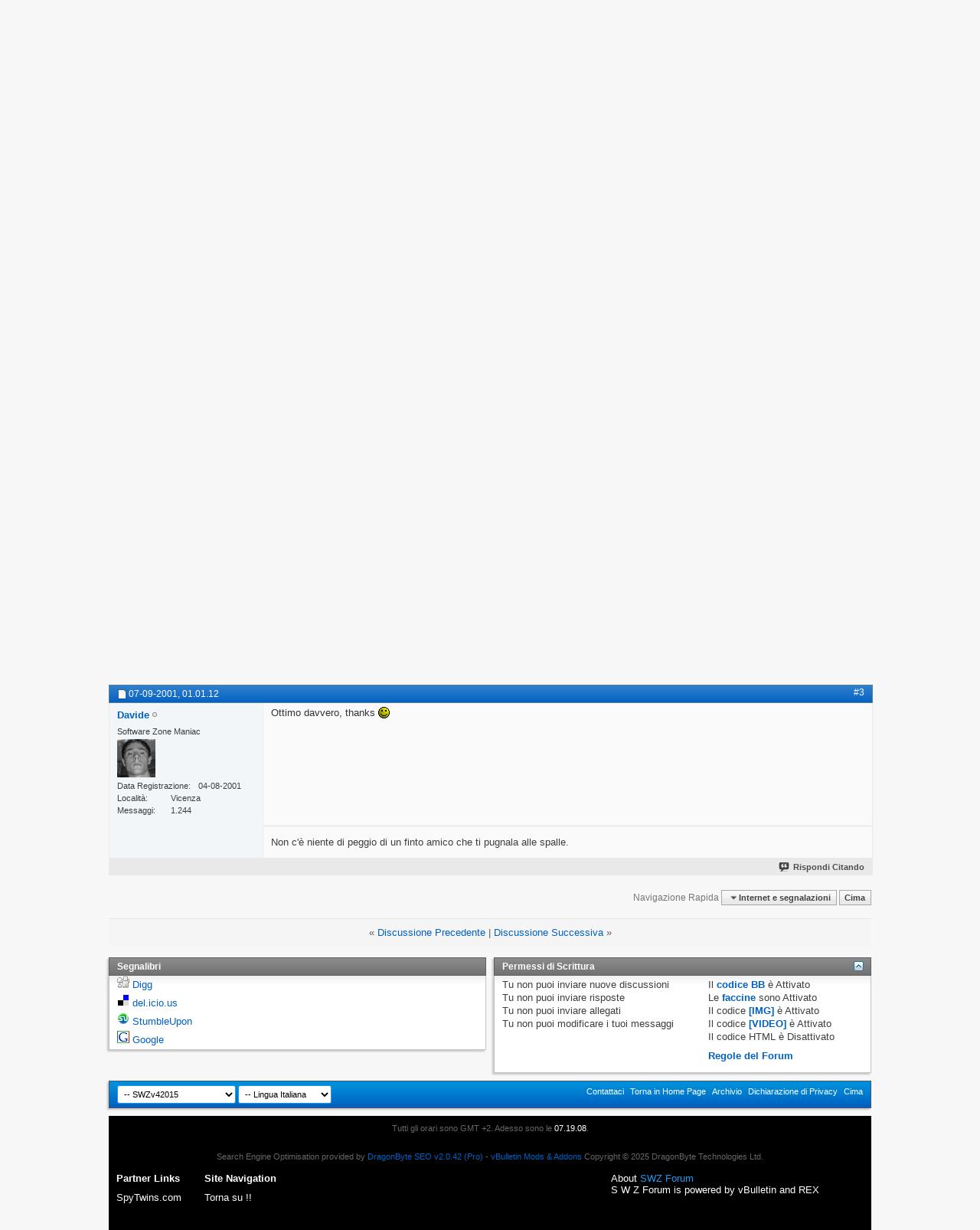

--- FILE ---
content_type: text/html; charset=ISO-8859-1
request_url: https://forum.swzone.it/internet-e-segnalazioni/144-programmi-abbondanza.html?s=df4c7f84104d242970706921895957e6
body_size: 10351
content:
<!DOCTYPE html PUBLIC "-//W3C//DTD XHTML 1.0 Transitional//EN" "http://www.w3.org/TR/xhtml1/DTD/xhtml1-transitional.dtd">
<html xmlns="http://www.w3.org/1999/xhtml" dir="ltr" lang="it" id="vbulletin_html">
<head>
<base href="https://forum.swzone.it/" /><!--[if IE]></base><![endif]-->
	<meta http-equiv="Content-Type" content="text/html; charset=ISO-8859-1" />
<meta id="e_vb_meta_bburl" name="vb_meta_bburl" content="https://forum.swzone.it" />

<meta name="generator" content="vBulletin 4.2.5" />
<meta http-equiv="X-UA-Compatible" content="IE=9" />


	<link rel="Shortcut Icon" href="https://forum.swzone.it/favicon.ico" type="image/x-icon" />








	
		<script type="text/javascript" src="https://ajax.googleapis.com/ajax/libs/yui/2.9.0/build/yuiloader-dom-event/yuiloader-dom-event.js"></script>
	

<script type="text/javascript">
<!--
	if (typeof YAHOO === 'undefined') // Load ALL YUI Local
	{
		document.write('<script type="text/javascript" src="clientscript/yui/yuiloader-dom-event/yuiloader-dom-event.js?v=425"><\/script>');
		document.write('<script type="text/javascript" src="clientscript/yui/connection/connection-min.js?v=425"><\/script>');
		var yuipath = 'clientscript/yui';
		var yuicombopath = '';
		var remoteyui = false;
	}
	else	// Load Rest of YUI remotely (where possible)
	{
		var yuipath = 'https://ajax.googleapis.com/ajax/libs/yui/2.9.0/build';
		var yuicombopath = '';
		var remoteyui = true;
		if (!yuicombopath)
		{
			document.write('<script type="text/javascript" src="https://ajax.googleapis.com/ajax/libs/yui/2.9.0/build/connection/connection-min.js?v=425"><\/script>');
		}
	}
	var SESSIONURL = "s=b366e0cc243b8fc56654c5bf7da804a6&";
	var SECURITYTOKEN = "guest";
	var IMGDIR_MISC = "images/misc";
	var IMGDIR_BUTTON = "images/buttons";
	var vb_disable_ajax = parseInt("0", 10);
	var SIMPLEVERSION = "425";
	var BBURL = "https://forum.swzone.it";
	var LOGGEDIN = 0 > 0 ? true : false;
	var THIS_SCRIPT = "showthread";
	var RELPATH = "showthread.php?t=144";
	var PATHS = {
		forum : "",
		cms   : "",
		blog  : ""
	};
	var AJAXBASEURL = "https://forum.swzone.it/";
// -->
</script>
<script type="text/javascript" src="https://forum.swzone.it/clientscript/vbulletin-core.js?v=425"></script>



	<link rel="alternate" type="application/rss+xml" title="S W Z O N E F O R U M Feed RSS" href="https://forum.swzone.it/external.php?type=RSS2" />
	
		<link rel="alternate" type="application/rss+xml" title="S W Z O N E F O R U M - Internet e segnalazioni - Feed RSS" href="https://forum.swzone.it/external.php?type=RSS2&amp;forumids=32" />
	



	<link rel="stylesheet" type="text/css" href="https://forum.swzone.it/css.php?styleid=45&amp;langid=6&amp;d=1602178628&amp;td=ltr&amp;sheet=bbcode.css,editor.css,popupmenu.css,reset-fonts.css,vbulletin.css,vbulletin-chrome.css,vbulletin-formcontrols.css,sidebar.css,widgets.css,forumhome.css" />

	<!--[if lt IE 8]>
	<link rel="stylesheet" type="text/css" href="https://forum.swzone.it/css.php?styleid=45&amp;langid=6&amp;d=1602178628&amp;td=ltr&amp;sheet=popupmenu-ie.css,vbulletin-ie.css,vbulletin-chrome-ie.css,vbulletin-formcontrols-ie.css,editor-ie.css" />
	<![endif]-->

<script src="//ajax.googleapis.com/ajax/libs/webfont/1.5.6/webfont.js"></script>
<script>
  WebFont.load({
    google: {
      families: ['Open Sans Condensed:300', 'Open Sans Condensed:700']
    }
  });
</script><script type="application/ld+json">
{
	"@context": "http://schema.org",
	"@type": "WebSite",
	"url": "https://forum.swzone.it/",
	"potentialAction": {
		"@type": "SearchAction",
		"target": "https://forum.swzone.it/search.php?do=process&query={search_term_string}",
		"query-input": "required name=search_term_string"
	}
}
</script>
	
	<meta name="description" content="Magari già lo conoscete,in caso contrario... non è certo noto come i blasonati C-NET e ZDNET,ma perchè non trovargli posto tra i Preferiti? http://www" />

	<title> Programmi in abbondanza</title>
	<link rel="canonical" href="https://forum.swzone.it/internet-e-segnalazioni/144-programmi-abbondanza.html?s=b366e0cc243b8fc56654c5bf7da804a6" />
	
	
	
	
	
	
	
	
	

	
		<link rel="stylesheet" type="text/css" href="https://forum.swzone.it/css.php?styleid=45&amp;langid=6&amp;d=1602178628&amp;td=ltr&amp;sheet=toolsmenu.css,postlist.css,showthread.css,postbit.css,options.css,attachment.css,poll.css,lightbox.css" />
	
	<!--[if lt IE 8]><link rel="stylesheet" type="text/css" href="https://forum.swzone.it/css.php?styleid=45&amp;langid=6&amp;d=1602178628&amp;td=ltr&amp;sheet=toolsmenu-ie.css,postlist-ie.css,showthread-ie.css,postbit-ie.css,poll-ie.css" /><![endif]-->
<link rel="stylesheet" type="text/css" href="https://forum.swzone.it/css.php?styleid=45&amp;langid=6&amp;d=1602178628&amp;td=ltr&amp;sheet=additional.css" />

</head>

<body>

<div id="leo_adv">
<!--

-->


</div>
</div>
<div id="head-top">
<div id="boxhome-a">
<div class="toplinks">
                
                        <ul class="nouser">
                        
                                <li><a href="https://forum.swzone.it/register.php?s=b366e0cc243b8fc56654c5bf7da804a6" rel="nofollow">Registrazione</a></li>
                        
                                <li><a rel="help" href="https://forum.swzone.it/faq.php?s=b366e0cc243b8fc56654c5bf7da804a6">Aiuto</a></li>
                                <li>
                        <script type="text/javascript" src="clientscript/vbulletin_md5.js?v=425"></script>
                        <form id="navbar_loginform" action="https://forum.swzone.it/login.php?s=b366e0cc243b8fc56654c5bf7da804a6&amp;do=login" method="post" onsubmit="md5hash(vb_login_password, vb_login_md5password, vb_login_md5password_utf, 0)">
                                <fieldset id="logindetails" class="logindetails">
                                        <div>
                                                <div>
                                        <input type="text" class="textbox default-value" name="vb_login_username" id="navbar_username" size="10" accesskey="u" tabindex="101" value="Nome Utente" />
                                        <input type="password" class="textbox" tabindex="102" name="vb_login_password" id="navbar_password" size="10" />
                                        <input type="text" class="textbox default-value" tabindex="102" name="vb_login_password_hint" id="navbar_password_hint" size="10" value="Password" style="display:none;" />
                                <input type="checkbox" name="cookieuser" value="1" id="cb_cookieuser_navbar" class="cb_cookieuser_navbar" accesskey="c" tabindex="103" /> Ricordami?
                                        <input type="submit" class="loginbutton" tabindex="104" value="Accedi" title="Inserisci il tuo nome utente e la tua password nelle caselle fornite per accedere, o clicca il pulsante 'registrazione' per crearti un profilo." accesskey="s" />
                                                </div>
                                        </div>
                                </fieldset>
                                <input type="hidden" name="s" value="b366e0cc243b8fc56654c5bf7da804a6" />
                                <input type="hidden" name="securitytoken" value="guest" />
                                <input type="hidden" name="do" value="login" />
                                <input type="hidden" name="vb_login_md5password" />
                                <input type="hidden" name="vb_login_md5password_utf" />
                        </form>
                        <script type="text/javascript">
                        YAHOO.util.Dom.setStyle('navbar_password_hint', "display", "inline");
                        YAHOO.util.Dom.setStyle('navbar_password', "display", "none");
                        vB_XHTML_Ready.subscribe(function()
                        {
                        //
                                YAHOO.util.Event.on('navbar_username', "focus", navbar_username_focus);
                                YAHOO.util.Event.on('navbar_username', "blur", navbar_username_blur);
                                YAHOO.util.Event.on('navbar_password_hint', "focus", navbar_password_hint);
                                YAHOO.util.Event.on('navbar_password', "blur", navbar_password);
                        });

                        function navbar_username_focus(e)
                        {
                        //
                                var textbox = YAHOO.util.Event.getTarget(e);
                                if (textbox.value == 'Nome Utente')
                                {
                                //
                                        textbox.value='';
                                        textbox.style.color='#000000';
                                }
                        }

                        function navbar_username_blur(e)
                        {
                        //
                                var textbox = YAHOO.util.Event.getTarget(e);
                                if (textbox.value == '')
                                {
                                //
                                        textbox.value='Nome Utente';
                                        textbox.style.color='#777777';
                                }
                        }

                        function navbar_password_hint(e)
                        {
                        //
                                var textbox = YAHOO.util.Event.getTarget(e);

                                YAHOO.util.Dom.setStyle('navbar_password_hint', "display", "none");
                                YAHOO.util.Dom.setStyle('navbar_password', "display", "inline");
                                YAHOO.util.Dom.get('navbar_password').focus();
                        }

                        function navbar_password(e)
                        {
                        //
                                var textbox = YAHOO.util.Event.getTarget(e);

                                if (textbox.value == '')
                                {
                                        YAHOO.util.Dom.setStyle('navbar_password_hint', "display", "inline");
                                        YAHOO.util.Dom.setStyle('navbar_password', "display", "none");
                                }
                        }
                        </script>
                                </li>
                                
                        </ul>
                
        </div>
         </div>
</div>

<div class="above_body" id="above_body" style="margin-top:-10px;"> <!-- closing tag is in template navbar -->
<div id="header" class="floatcontainer doc_header">
        <div><a name="top" href="https://forum.swzone.it/?s=b366e0cc243b8fc56654c5bf7da804a6" class="logo-image"><img src="https://forum.swzone.it/imgsite/swz3logo.png" alt="S W Z O N E F O R U M - Powered by vBulletin" /></a></div>
        <div class="ad_global_header">
            <div class="right">
                <div id="ad_global_header1"></div>
                
            </div>
        </div>
        <hr />
</div>
<div id="navbar" class="navbar">
        <ul id="navtabs" class="navtabs floatcontainer">
                
                

<ul class="floatcontainer">
                                        
                                        
                                                <li><a href="https://forum.swzone.it/?s=b366e0cc243b8fc56654c5bf7da804a6">SWZ FORUM</a></li>
                                        
                                        
                                        
                                        
                                        
                                        <li><a rel="help" href="https://forum.swzone.it/faq.php?s=b366e0cc243b8fc56654c5bf7da804a6" accesskey="5">FAQ</a></li>
                                        
                                        
                                                <li><a href="https://forum.swzone.it/calendar.php?s=b366e0cc243b8fc56654c5bf7da804a6">Calendario</a></li>
                                        
                                        
                                        
                                        
                                        
                                        <li class="popupmenu">
                                                <a href="javascript://" class="popupctrl">Azioni Forum</a>
                                                <ul class="popupbody popuphover">
                                                        
                                                        <li>
                                                                <a rel="nofollow" href="https://forum.swzone.it/forumdisplay.php?do=markread&amp;markreadhash=guest&amp;s=b366e0cc243b8fc56654c5bf7da804a6">Segna Forum Come Letti</a>
                                                        </li>
                                                        
                                                        
                                                </ul>
                                        </li>
                                        
                                        <li class="popupmenu">
                                                <a href="javascript://" class="popupctrl" accesskey="3">Link Veloci</a>
                                                <ul class="popupbody popuphover">
                                                        
                                                        
                                                        
                                                        
                                                        <li><a href="https://forum.swzone.it/showgroups.php?s=b366e0cc243b8fc56654c5bf7da804a6" rel="nofollow">
                                                                
                                                                        Visualizza Leader Forum
                                                                
                                                        </a></li>
                                                        
                                                        
                                                        
                                                        

                                              </ul>
                                <li><a href="https://forum.swzone.it/search.php?s=b366e0cc243b8fc56654c5bf7da804a6" accesskey="4">Ricerca Avanzata</a></li>

                                        </li>
                                        
                                </ul>
                        </li>
                
                
                

                
                
        </ul>
</div>
</div>
<div id="righetta"></div>
<!-- closing div for above_body -->

<div class="body_wrapper" id="body_wrapper">


<div id="breadcrumb" class="breadcrumb">
        <ul class="floatcontainer">




                
	<li class="navbit" itemscope="itemscope" itemtype="http://data-vocabulary.org/Breadcrumb"><a href="https://forum.swzone.it/?s=b366e0cc243b8fc56654c5bf7da804a6" itemprop="url"><span itemprop="title">Forum</span></a></li>

	<li class="navbit" itemscope="itemscope" itemtype="http://data-vocabulary.org/Breadcrumb"><a href="https://forum.swzone.it/discussioni-generali/?s=b366e0cc243b8fc56654c5bf7da804a6" itemprop="url"><span itemprop="title">Discussioni generali</span></a></li>

	<li class="navbit" itemscope="itemscope" itemtype="http://data-vocabulary.org/Breadcrumb"><a href="https://forum.swzone.it/internet-e-segnalazioni/?s=b366e0cc243b8fc56654c5bf7da804a6" itemprop="url"><span itemprop="title">Internet e segnalazioni</span></a></li>

                
	<li class="navbit lastnavbit"><span itemprop="title"> Programmi in abbondanza</span></li>

        </ul>
        <hr />
</div>




<div id="ad_global_below_navbar"><div id="head-top" style="height:100%">
<center>
<!-- masthead -->
</center>
</div>
</div>


        <form action="https://forum.swzone.it/profile.php?do=dismissnotice" method="post" id="notices" class="notices">
                <input type="hidden" name="do" value="dismissnotice" />
                <input type="hidden" name="s" value="s=b366e0cc243b8fc56654c5bf7da804a6&amp;" />
                <input type="hidden" name="securitytoken" value="guest" />
                <input type="hidden" id="dismiss_notice_hidden" name="dismiss_noticeid" value="" />
                <input type="hidden" name="url" value="" />
                <ol>
                        <li class="restore" id="navbar_notice_1">
	
	Se questa è la tua prima visita, prova a leggere le <a href="https://forum.swzone.it/faq.php?s=b366e0cc243b8fc56654c5bf7da804a6" target="_blank"><b>FAQ</b></a>. Per poter scrivere devi eseguire la <a href="https://forum.swzone.it/register.php?s=b366e0cc243b8fc56654c5bf7da804a6" target="_blank"><b>REGISTRAZIONE</b></a> : clicca sul link per farlo. Se vuoi solo visualizare i messaggi, seleziona il forum di tuo interesse e buona lettura. Gli Utenti registrati e collegati <b>non visualizzano la pubblicità ne i pop-up</b>.
</li>
                </ol>
        </form>




	<div id="above_postlist" class="above_postlist">
		
		<div id="pagination_top" class="pagination_top">
		
			<div id="postpagestats_above" class="postpagestats">
				Risultati da 1 a 3 di 3
			</div>
		</div>
	</div>
	<div id="pagetitle" class="pagetitle">
		<h1>
			Discussione: <span class="threadtitle"><a href="https://forum.swzone.it/internet-e-segnalazioni/144-programmi-abbondanza.html?s=b366e0cc243b8fc56654c5bf7da804a6" title="Ricarica Questa Pagina">Programmi in abbondanza</a></span>
		</h1>
		
	</div>
	<div id="thread_controls" class="thread_controls toolsmenu">
		<div>
		<ul id="postlist_popups" class="postlist_popups popupgroup">
			
			
			<li class="popupmenu" id="threadtools">
				<h6><a class="popupctrl" href="javascript://">Strumenti Discussione</a></h6>
				<ul class="popupbody popuphover">
					<li><a href="https://forum.swzone.it/printthread.php?t=144&amp;pp=15&amp;page=1&amp;s=b366e0cc243b8fc56654c5bf7da804a6" accesskey="3" rel="nofollow">Visualizza Versione Stampabile</a></li>
					
					<li>
						
					</li>
					
				</ul>
			</li>

			

			

			

			
				<li class="popupmenu" id="displaymodes">
					<h6><a class="popupctrl" href="javascript://">Visualizzazione</a></h6>
					<ul class="popupbody popuphover">
						<li><label>Modalità Lineare</label></li>
						<li><a rel="nofollow" href="https://forum.swzone.it/internet-e-segnalazioni/144-programmi-abbondanza.html?mode=hybrid&amp;s=b366e0cc243b8fc56654c5bf7da804a6"> Passa a Modalità Ibrida</a></li>
						<li><a rel="nofollow" href="https://forum.swzone.it/internet-e-segnalazioni/144-programmi-abbondanza-post369.html?mode=threaded&amp;s=b366e0cc243b8fc56654c5bf7da804a6#post369"> Passa a Modalità Elencata</a></li>
					</ul>
				</li>
			

			
			</ul>
		</div>
	</div>

<div id="postlist" class="postlist restrain">
	

	
		<ol id="posts" class="posts" start="1">
			
<li class="postbitlegacy postbitim postcontainer old" id="post_369">
<!-- see bottom of postbit.css for .userinfo .popupmenu styles -->

	<div class="posthead">
			<span class="postdate old">
				
					<span class="date">06-09-2001,&nbsp;<span class="time">03.00.19</span></span>
				
			</span>
			<span class="nodecontrols">
				
					<a name="post369" href="https://forum.swzone.it/internet-e-segnalazioni/144-programmi-abbondanza-post369.html?s=b366e0cc243b8fc56654c5bf7da804a6#post369" class="postcounter">#1</a><a id="postcount369" name="1"></a>
				
				
				
			</span>
	</div>
	<div class="postdetails">
		<div class="userinfo">
			<div class="username_container">
			
				<div class="popupmenu memberaction">
	<a class="username offline popupctrl" href="https://forum.swzone.it/members/eymerich-27/?s=b366e0cc243b8fc56654c5bf7da804a6" title="eymerich non è collegato"><strong>eymerich</strong></a>
	<ul class="popupbody popuphover memberaction_body">
		<li class="left">
			<a href="https://forum.swzone.it/members/eymerich-27/?s=b366e0cc243b8fc56654c5bf7da804a6" class="siteicon_profile">
				Visualizza Profilo
			</a>
		</li>
		
		<li class="right">
			<a href="https://forum.swzone.it/search.php?do=finduser&amp;userid=27&amp;contenttype=vBForum_Post&amp;showposts=1&amp;s=b366e0cc243b8fc56654c5bf7da804a6" class="siteicon_forum" rel="nofollow">
				Visualizza Messaggi Forum
			</a>
		</li>
		
		
		
		
		
		
		
		

		

		
		
	</ul>
</div>
				<img class="inlineimg onlinestatus" src="https://forum.swzone.it/images/statusicon/user-offline.png" alt="eymerich non è collegato" border="0" />

			
			</div>
			<span class="usertitle">
				Software Zone Fanatic
			</span>
			
			
			
			
			<a class="postuseravatar" href="https://forum.swzone.it/members/eymerich-27/?s=b366e0cc243b8fc56654c5bf7da804a6" title="eymerich non è collegato">
				<img src="https://forum.swzone.it/avatars/27.gif?dateline=1586298083&amp;s=b366e0cc243b8fc56654c5bf7da804a6" alt="L'avatar di eymerich" title="L'avatar di eymerich" />
			</a>
			 
			
				<hr />
				<dl class="userinfo_extra">
					<dt>Data Registrazione</dt> <dd>05-09-2001</dd>
					
					
					<dt>Messaggi</dt> <dd>15.552</dd>	
					
				</dl>
				
				
				<div class="imlinks">
					    
				</div>
			
		</div>
		<div class="postbody">
			<div class="postrow">
				
				
				<h2 class="title icon">
					<img src="https://forum.swzone.it/images/icons1/icon14.gif" alt="" /> Programmi in abbondanza
				</h2>
				


						
							
							
						
						
				<div class="content">
					<div id="post_message_369">
						<blockquote class="postcontent restore ">
							Magari già lo conoscete,in caso contrario...<br />
<br />
non è certo noto come i blasonati C-NET e  ZDNET,ma perchè non trovargli posto tra i Preferiti?<br />
<a rel="nofollow" href="http://www.freewarearena.com" target="_blank">http://www.freewarearena.com</a>
						</blockquote>
					</div>

					
				</div>
			</div>
			
			<div class="cleardiv"></div>
		</div>
	</div>
		<div class="postfoot">
			<!-- <div class="postfoot_container"> -->
			<div class="textcontrols floatcontainer">
				<span class="postcontrols">
					<img style="display:none" id="progress_369" src="https://forum.swzone.it/images/misc/progress.gif" alt="" />
					
					
					
						<a id="qrwq_369" class="newreply" href="https://forum.swzone.it/newreply.php?do=newreply&amp;p=369&amp;s=b366e0cc243b8fc56654c5bf7da804a6" rel="nofollow" title="Rispondi Citando"><img id="quoteimg_369" src="https://forum.swzone.it/clear.gif" alt="Rispondi Citando" />  Rispondi Citando</a> 
					
					
					
				</span>
				<span class="postlinking">
					
						
					

					
					
					
					

					
					

					
					
					
					
					
				</span>
			<!-- </div> -->
			</div>
		</div>
	<hr />
</li>

<li class="postbitlegacy postbitim postcontainer old" id="post_377">
<!-- see bottom of postbit.css for .userinfo .popupmenu styles -->

	<div class="posthead">
			<span class="postdate old">
				
					<span class="date">06-09-2001,&nbsp;<span class="time">03.43.24</span></span>
				
			</span>
			<span class="nodecontrols">
				
					<a name="post377" href="https://forum.swzone.it/internet-e-segnalazioni/144-programmi-abbondanza-post377.html?s=b366e0cc243b8fc56654c5bf7da804a6#post377" class="postcounter">#2</a><a id="postcount377" name="2"></a>
				
				
				
			</span>
	</div>
	<div class="postdetails">
		<div class="userinfo">
			<div class="username_container">
			
				<div class="popupmenu memberaction">
	<a class="username offline popupctrl" href="https://forum.swzone.it/members/antares-15/?s=b366e0cc243b8fc56654c5bf7da804a6" title="Antares non è collegato"><strong>Antares</strong></a>
	<ul class="popupbody popuphover memberaction_body">
		<li class="left">
			<a href="https://forum.swzone.it/members/antares-15/?s=b366e0cc243b8fc56654c5bf7da804a6" class="siteicon_profile">
				Visualizza Profilo
			</a>
		</li>
		
		<li class="right">
			<a href="https://forum.swzone.it/search.php?do=finduser&amp;userid=15&amp;contenttype=vBForum_Post&amp;showposts=1&amp;s=b366e0cc243b8fc56654c5bf7da804a6" class="siteicon_forum" rel="nofollow">
				Visualizza Messaggi Forum
			</a>
		</li>
		
		
		
		
		
		
		
		

		

		
		
	</ul>
</div>
				<img class="inlineimg onlinestatus" src="https://forum.swzone.it/images/statusicon/user-offline.png" alt="Antares non è collegato" border="0" />

			
			</div>
			<span class="usertitle">
				Software Zone Fanatic
			</span>
			
			
			
			
			<a class="postuseravatar" href="https://forum.swzone.it/members/antares-15/?s=b366e0cc243b8fc56654c5bf7da804a6" title="Antares non è collegato">
				<img src="https://forum.swzone.it/avatars/15.gif?dateline=1254243337&amp;s=b366e0cc243b8fc56654c5bf7da804a6" alt="L'avatar di Antares" title="L'avatar di Antares" />
			</a>
			 
			
				<hr />
				<dl class="userinfo_extra">
					<dt>Data Registrazione</dt> <dd>03-08-2001</dd>
					<dt>Località</dt> <dd>Toscana</dd>
					
					<dt>Messaggi</dt> <dd>11.244</dd>	
					
				</dl>
				
				
				<div class="imlinks">
					    
				</div>
			
		</div>
		<div class="postbody">
			<div class="postrow has_after_content">
				
				


						
						
				<div class="content">
					<div id="post_message_377">
						<blockquote class="postcontent restore ">
							Non lo conoscevo.... aggiunto ai preferiti. <img src="https://forum.swzone.it/\smile\occhietto.gif" border="0" alt="" title="Occhietto" class="inlineimg" />
						</blockquote>
					</div>

					
				</div>
			</div>
			
			<div class="after_content">
				
				
				
				
					<blockquote class="signature restore"><div class="signaturecontainer"><i>&quot;Noi siamo le nostre scelte&quot;</i> Sartre</div></blockquote>
				
				
			</div>
			
			<div class="cleardiv"></div>
		</div>
	</div>
		<div class="postfoot">
			<!-- <div class="postfoot_container"> -->
			<div class="textcontrols floatcontainer">
				<span class="postcontrols">
					<img style="display:none" id="progress_377" src="https://forum.swzone.it/images/misc/progress.gif" alt="" />
					
					
					
						<a id="qrwq_377" class="newreply" href="https://forum.swzone.it/newreply.php?do=newreply&amp;p=377&amp;s=b366e0cc243b8fc56654c5bf7da804a6" rel="nofollow" title="Rispondi Citando"><img id="quoteimg_377" src="https://forum.swzone.it/clear.gif" alt="Rispondi Citando" />  Rispondi Citando</a> 
					
					
					
				</span>
				<span class="postlinking">
					
						
					

					
					
					
					

					
					

					
					
					
					
					
				</span>
			<!-- </div> -->
			</div>
		</div>
	<hr />
</li>

<li class="postbitlegacy postbitim postcontainer old" id="post_410">
<!-- see bottom of postbit.css for .userinfo .popupmenu styles -->

	<div class="posthead">
			<span class="postdate old">
				
					<span class="date">07-09-2001,&nbsp;<span class="time">01.01.12</span></span>
				
			</span>
			<span class="nodecontrols">
				
					<a name="post410" href="https://forum.swzone.it/internet-e-segnalazioni/144-programmi-abbondanza-post410.html?s=b366e0cc243b8fc56654c5bf7da804a6#post410" class="postcounter">#3</a><a id="postcount410" name="3"></a>
				
				
				
			</span>
	</div>
	<div class="postdetails">
		<div class="userinfo">
			<div class="username_container">
			
				<div class="popupmenu memberaction">
	<a class="username offline popupctrl" href="https://forum.swzone.it/members/davide-16/?s=b366e0cc243b8fc56654c5bf7da804a6" title="Davide non è collegato"><strong>Davide</strong></a>
	<ul class="popupbody popuphover memberaction_body">
		<li class="left">
			<a href="https://forum.swzone.it/members/davide-16/?s=b366e0cc243b8fc56654c5bf7da804a6" class="siteicon_profile">
				Visualizza Profilo
			</a>
		</li>
		
		<li class="right">
			<a href="https://forum.swzone.it/search.php?do=finduser&amp;userid=16&amp;contenttype=vBForum_Post&amp;showposts=1&amp;s=b366e0cc243b8fc56654c5bf7da804a6" class="siteicon_forum" rel="nofollow">
				Visualizza Messaggi Forum
			</a>
		</li>
		
		
		
		
		
		
		<li class="left">
			<a rel="nofollow" href="http://www.fantasycastle.it" class="siteicon_homepage">
				Visita Home Page
			</a>
		</li>
		
		
		

		

		
		
	</ul>
</div>
				<img class="inlineimg onlinestatus" src="https://forum.swzone.it/images/statusicon/user-offline.png" alt="Davide non è collegato" border="0" />

			
			</div>
			<span class="usertitle">
				Software Zone Maniac
			</span>
			
			
			
			
			<a class="postuseravatar" href="https://forum.swzone.it/members/davide-16/?s=b366e0cc243b8fc56654c5bf7da804a6" title="Davide non è collegato">
				<img src="https://forum.swzone.it/avatars/16.gif?dateline=1009793201&amp;s=b366e0cc243b8fc56654c5bf7da804a6" alt="L'avatar di Davide" title="L'avatar di Davide" />
			</a>
			 
			
				<hr />
				<dl class="userinfo_extra">
					<dt>Data Registrazione</dt> <dd>04-08-2001</dd>
					<dt>Località</dt> <dd>Vicenza</dd>
					
					<dt>Messaggi</dt> <dd>1.244</dd>	
					
				</dl>
				
				
				<div class="imlinks">
					    
				</div>
			
		</div>
		<div class="postbody">
			<div class="postrow has_after_content">
				
				


						
						
							
						
				<div class="content">
					<div id="post_message_410">
						<blockquote class="postcontent restore ">
							Ottimo davvero, thanks <img src="https://forum.swzone.it/\smile\felice.gif" border="0" alt="" title="Felicità" class="inlineimg" />
						</blockquote>
					</div>

					
				</div>
			</div>
			
			<div class="after_content">
				
				
				
				
					<blockquote class="signature restore"><div class="signaturecontainer">Non c'è niente di peggio di un finto amico che ti pugnala alle spalle.</div></blockquote>
				
				
			</div>
			
			<div class="cleardiv"></div>
		</div>
	</div>
		<div class="postfoot">
			<!-- <div class="postfoot_container"> -->
			<div class="textcontrols floatcontainer">
				<span class="postcontrols">
					<img style="display:none" id="progress_410" src="https://forum.swzone.it/images/misc/progress.gif" alt="" />
					
					
					
						<a id="qrwq_410" class="newreply" href="https://forum.swzone.it/newreply.php?do=newreply&amp;p=410&amp;s=b366e0cc243b8fc56654c5bf7da804a6" rel="nofollow" title="Rispondi Citando"><img id="quoteimg_410" src="https://forum.swzone.it/clear.gif" alt="Rispondi Citando" />  Rispondi Citando</a> 
					
					
					
				</span>
				<span class="postlinking">
					
						
					

					
					
					
					

					
					

					
					
					
					
					
				</span>
			<!-- </div> -->
			</div>
		</div>
	<hr />
</li>

		</ol>
		<div class="separator"></div>
		<div class="postlistfoot">
			
		</div>

	

</div>

<div id="below_postlist" class="noinlinemod below_postlist">
	
	<div id="pagination_bottom" class="pagination_bottom">
	
		<div class="clear"></div>
<div class="navpopupmenu popupmenu nohovermenu" id="showthread_navpopup">
        
                <span class="shade">Navigazione Rapida</span>
                <a href="https://forum.swzone.it/internet-e-segnalazioni/144-programmi-abbondanza.html?s=b366e0cc243b8fc56654c5bf7da804a6" class="popupctrl"><span class="ctrlcontainer">Internet e segnalazioni</span></a>
                <a href="https://forum.swzone.it/internet-e-segnalazioni/144-programmi-abbondanza.html#top" class="textcontrol" onclick="document.location.hash='top';return false;">Cima</a>
        
        <ul class="navpopupbody popupbody popuphover">

                <li class="optionlabel">Aree Sito</li>
                <li><a href="https://forum.swzone.it/usercp.php?s=b366e0cc243b8fc56654c5bf7da804a6">Impostazioni</a></li>
                <li><a href="https://forum.swzone.it/private.php?s=b366e0cc243b8fc56654c5bf7da804a6">Messaggi Privati</a></li>
                <li><a href="https://forum.swzone.it/subscription.php?s=b366e0cc243b8fc56654c5bf7da804a6">Sottoscrizioni</a></li>
                <li><a href="https://forum.swzone.it/online.php?s=b366e0cc243b8fc56654c5bf7da804a6">Chi è Online</a></li>
                <li><a href="https://forum.swzone.it/search.php?s=b366e0cc243b8fc56654c5bf7da804a6">Ricerca nei Forum</a></li>
                <li><a href="https://forum.swzone.it/?s=b366e0cc243b8fc56654c5bf7da804a6">Home Page Forum</a></li>
                
                        <li class="optionlabel">Forum</li>
                
                
                        
                                <li><a href="https://forum.swzone.it/discussioni-generali/?s=b366e0cc243b8fc56654c5bf7da804a6">Discussioni generali</a>
                                        <ol class="d1">
                                                
                
                        
                                <li><a href="https://forum.swzone.it/suggerimenti/?s=b366e0cc243b8fc56654c5bf7da804a6">Suggerimenti</a></li>
                        
                
                        
                                <li><a href="https://forum.swzone.it/internet-e-segnalazioni/?s=b366e0cc243b8fc56654c5bf7da804a6">Internet e segnalazioni</a></li>
                        
                
                        
                                <li><a href="https://forum.swzone.it/digital-imaging/?s=b366e0cc243b8fc56654c5bf7da804a6">Digital Imaging</a>
                                        <ol class="d2">
                                                
                
                        
                                <li><a href="https://forum.swzone.it/software-per-la-fotografia-digitale/?s=b366e0cc243b8fc56654c5bf7da804a6">Software per la Fotografia Digitale</a></li>
                        
                
                        
                                <li><a href="https://forum.swzone.it/fotomaniaci/?s=b366e0cc243b8fc56654c5bf7da804a6">Fotomaniaci</a></li>
                        
                
                        
                                <li><a href="https://forum.swzone.it/concorsi-fotografici/?s=b366e0cc243b8fc56654c5bf7da804a6">Concorsi Fotografici</a></li>
                        
                
                        
                                <li><a href="https://forum.swzone.it/d-i-news/?s=b366e0cc243b8fc56654c5bf7da804a6">D.I. News</a></li>
                        
                
                        
                                        </ol>
                                </li>
                        
                
                        
                                <li><a href="https://forum.swzone.it/videogames/?s=b366e0cc243b8fc56654c5bf7da804a6">Videogames</a></li>
                        
                
                        
                                <li><a href="https://forum.swzone.it/swz-cafe/?s=b366e0cc243b8fc56654c5bf7da804a6">SWZ Café</a></li>
                        
                
                        
                                        </ol>
                                </li>
                        
                
                        
                                <li><a href="https://forum.swzone.it/discussioni-sui-sistemi-operativi-e-sulla-programmazione/?s=b366e0cc243b8fc56654c5bf7da804a6">Discussioni sui Sistemi Operativi e sulla Programmazione</a>
                                        <ol class="d1">
                                                
                
                        
                                <li><a href="https://forum.swzone.it/sistemi-operativi-windows/?s=b366e0cc243b8fc56654c5bf7da804a6">Sistemi operativi Windows</a></li>
                        
                
                        
                                <li><a href="https://forum.swzone.it/linux-e-sistemi-operativi-alternativi/?s=b366e0cc243b8fc56654c5bf7da804a6">Linux e sistemi operativi alternativi</a></li>
                        
                
                        
                                <li><a href="https://forum.swzone.it/programmazione/?s=b366e0cc243b8fc56654c5bf7da804a6">Programmazione</a></li>
                        
                
                        
                                        </ol>
                                </li>
                        
                
                        
                                <li><a href="https://forum.swzone.it/discussioni-software/?s=b366e0cc243b8fc56654c5bf7da804a6">Discussioni software</a>
                                        <ol class="d1">
                                                
                
                        
                                <li><a href="https://forum.swzone.it/applicazioni/?s=b366e0cc243b8fc56654c5bf7da804a6">Applicazioni</a></li>
                        
                
                        
                                <li><a href="https://forum.swzone.it/tips-and-tricks/?s=b366e0cc243b8fc56654c5bf7da804a6">Tips &amp; Tricks</a>
                                        <ol class="d2">
                                                
                
                        
                                <li><a href="https://forum.swzone.it/non-tutti-sanno-che-/?s=b366e0cc243b8fc56654c5bf7da804a6">Non tutti sanno che...</a></li>
                        
                
                        
                                        </ol>
                                </li>
                        
                
                        
                                <li><a href="https://forum.swzone.it/software-in-italiano/?s=b366e0cc243b8fc56654c5bf7da804a6">Software in italiano</a>
                                        <ol class="d2">
                                                
                
                        
                                <li><a href="https://forum.swzone.it/commenti-alle-traduzioni/?s=b366e0cc243b8fc56654c5bf7da804a6">Commenti alle traduzioni</a></li>
                        
                
                        
                                        </ol>
                                </li>
                        
                
                        
                                <li><a href="https://forum.swzone.it/sicurezza/?s=b366e0cc243b8fc56654c5bf7da804a6">Sicurezza</a></li>
                        
                
                        
                                <li><a href="https://forum.swzone.it/masterizzazione-e-multimedia/?s=b366e0cc243b8fc56654c5bf7da804a6">Masterizzazione e multimedia</a></li>
                        
                
                        
                                <li><a href="https://forum.swzone.it/file-sharing/?s=b366e0cc243b8fc56654c5bf7da804a6">File Sharing</a></li>
                        
                
                        
                                        </ol>
                                </li>
                        
                
                        
                                <li><a href="https://forum.swzone.it/hardware/?s=b366e0cc243b8fc56654c5bf7da804a6">Hardware</a>
                                        <ol class="d1">
                                                
                
                        
                                <li><a href="https://forum.swzone.it/hardware-generale/?s=b366e0cc243b8fc56654c5bf7da804a6">Hardware Generale</a></li>
                        
                
                        
                                <li><a href="https://forum.swzone.it/mobile/?s=b366e0cc243b8fc56654c5bf7da804a6">Mobile</a></li>
                        
                
                        
                                <li><a href="https://forum.swzone.it/gran-bazar/?s=b366e0cc243b8fc56654c5bf7da804a6">Gran Bazar</a></li>
                        
                
                        
                                        </ol>
                                </li>
                        
                

        </ul>
</div>
<div class="clear"></div>
	</div>
</div>








	<!-- next / previous links -->
	<div class="navlinks">
		
			<strong>&laquo;</strong>
			<a href="https://forum.swzone.it/internet-e-segnalazioni/144-programmi-abbondanza-prev-thread.html?s=b366e0cc243b8fc56654c5bf7da804a6" rel="nofollow">Discussione Precedente</a>
			|
			<a href="https://forum.swzone.it/internet-e-segnalazioni/144-programmi-abbondanza-next-thread.html?s=b366e0cc243b8fc56654c5bf7da804a6" rel="nofollow">Discussione Successiva</a>
			<strong>&raquo;</strong>
		
	</div>
	<!-- / next / previous links -->

<div id="thread_info" class="thread_info block">
	
	
	
	
	
	
	<div class="options_block_container">
		
		<div class="options_block2">
			<h4 class="blockhead options_correct">Segnalibri</h4>
			<div id="social_bookmarks_list" class="thread_info_block blockbody formcontrols floatcontainer options_correct">
				<h5 class="blocksubhead">Segnalibri</h5>
				<ul class="icon_list"><li class="smallfont">
	
		<a rel="nofollow" href="http://digg.com/submit?phrase=2&amp;url=https%3A%2F%2Fforum.swzone.it%2Fshowthread.php%3Ft%3D144&amp;title=Programmi+in+abbondanza" target="socialbookmark"><img src="https://forum.swzone.it/images/misc/bookmarksite_digg.gif" alt="Invia a Digg" /></a>
	
	<a rel="nofollow" href="http://digg.com/submit?phrase=2&amp;url=https%3A%2F%2Fforum.swzone.it%2Fshowthread.php%3Ft%3D144&amp;title=Programmi+in+abbondanza" target="socialbookmark">Digg</a>
</li><li class="smallfont">
	
		<a rel="nofollow" href="http://del.icio.us/post?url=https%3A%2F%2Fforum.swzone.it%2Fshowthread.php%3Ft%3D144&amp;title=Programmi+in+abbondanza" target="socialbookmark"><img src="https://forum.swzone.it/images/misc/bookmarksite_delicious.gif" alt="Invia a del.icio.us" /></a>
	
	<a rel="nofollow" href="http://del.icio.us/post?url=https%3A%2F%2Fforum.swzone.it%2Fshowthread.php%3Ft%3D144&amp;title=Programmi+in+abbondanza" target="socialbookmark">del.icio.us</a>
</li><li class="smallfont">
	
		<a rel="nofollow" href="http://www.stumbleupon.com/submit?url=https%3A%2F%2Fforum.swzone.it%2Fshowthread.php%3Ft%3D144&amp;title=Programmi+in+abbondanza" target="socialbookmark"><img src="https://forum.swzone.it/images/misc/bookmarksite_stumbleupon.gif" alt="Invia a StumbleUpon" /></a>
	
	<a rel="nofollow" href="http://www.stumbleupon.com/submit?url=https%3A%2F%2Fforum.swzone.it%2Fshowthread.php%3Ft%3D144&amp;title=Programmi+in+abbondanza" target="socialbookmark">StumbleUpon</a>
</li><li class="smallfont">
	
		<a rel="nofollow" href="http://www.google.com/bookmarks/mark?op=edit&amp;output=popup&amp;bkmk=https%3A%2F%2Fforum.swzone.it%2Fshowthread.php%3Ft%3D144&amp;title=Programmi+in+abbondanza" target="socialbookmark"><img src="https://forum.swzone.it/images/misc/bookmarksite_google.gif" alt="Invia a Google" /></a>
	
	<a rel="nofollow" href="http://www.google.com/bookmarks/mark?op=edit&amp;output=popup&amp;bkmk=https%3A%2F%2Fforum.swzone.it%2Fshowthread.php%3Ft%3D144&amp;title=Programmi+in+abbondanza" target="socialbookmark">Google</a>
</li></ul>
			</div>
		</div>
		
		<div class="options_block">
			<h4 class="collapse blockhead options_correct">
				<a class="collapse" id="collapse_posting_rules" href="https://forum.swzone.it/internet-e-segnalazioni/144-programmi-abbondanza.html#top"><img src="https://forum.swzone.it/images/buttons/collapse_40b.png" alt="" /></a>
				Permessi di Scrittura
			</h4>
			<div id="posting_rules" class="thread_info_block blockbody formcontrols floatcontainer options_correct">
				
<div id="forumrules" class="info_subblock">

	<ul class="youcandoblock">
		<li>Tu <strong>non puoi</strong> inviare nuove discussioni</li>
		<li>Tu <strong>non puoi</strong> inviare risposte</li>
		<li>Tu <strong>non puoi</strong> inviare allegati</li>
		<li>Tu <strong>non puoi</strong> modificare i tuoi messaggi</li>
		<li>&nbsp;</li>
	</ul>
	<div class="bbcodeblock">
		<ul>
			<li>Il <a rel="nofollow" href="https://forum.swzone.it/misc.php?do=bbcode&amp;s=b366e0cc243b8fc56654c5bf7da804a6" target="_blank">codice BB</a> è <strong>Attivato</strong></li>
			<li>Le <a rel="nofollow" href="https://forum.swzone.it/misc.php?do=showsmilies&amp;s=b366e0cc243b8fc56654c5bf7da804a6" target="_blank">faccine</a> sono <strong>Attivato</strong></li>
			<li>Il codice <a rel="nofollow" href="https://forum.swzone.it/misc.php?do=bbcode&amp;s=b366e0cc243b8fc56654c5bf7da804a6#imgcode" target="_blank">[IMG]</a> è <strong>Attivato</strong></li>
			<li>Il codice <a rel="nofollow" href="https://forum.swzone.it/misc.php?do=bbcode&amp;s=b366e0cc243b8fc56654c5bf7da804a6#videocode" target="_blank">[VIDEO]</a> è <strong>Attivato</strong></li>
			<li>Il codice HTML è <strong>Disattivato</strong></li>
		</ul>
	</div>
	<p class="rules_link"><a rel="nofollow" href="https://forum.swzone.it/misc.php?do=showrules&amp;s=b366e0cc243b8fc56654c5bf7da804a6" target="_blank">Regole del Forum</a></p>

</div>

			</div>
		</div>
	</div>
</div>








<div id="footer" class="floatcontainer footer">

        <form action="https://forum.swzone.it/forum.php" method="get" id="footer_select" class="footer_select">

                
                        <select name="styleid" onchange="switch_id(this, 'style')">
                                <optgroup label="Scelta Rapida Stile"><option class="hidden"></option></optgroup>
                                
                                        
                                        <optgroup label="&nbsp;Stili Standard">
                                        
                                        
	<option value="45" class="" selected="selected">-- SWZv42015</option>

                                        
                                        </optgroup>
                                        
                                
                                
                                        
                                        <optgroup label="&nbsp;Stili Mobili">
                                        
                                        
	<option value="48" class="" >-- VB Mobile Style 2017</option>

                                        
                                        </optgroup>
                                        
                                
                        </select>
                

                
                        <select name="langid" onchange="switch_id(this, 'lang')">
                                <optgroup label="Scelta Rapida Lingua">
                                        
	<option value="1" class="" >-- English (US)</option>

	<option value="6" class="" selected="selected">-- Lingua Italiana</option>

                                </optgroup>
                        </select>
                
        </form>

        <ul id="footer_links" class="footer_links">
                <li><a href="mailto:nospam@swzone.it" rel="nofollow" accesskey="9">Contattaci</a></li>
                <li><a href="https://forum.swzone.it/">Torna in Home Page</a></li>
                
                
                <li><a href="https://forum.swzone.it/archive/index.php?s=b366e0cc243b8fc56654c5bf7da804a6">Archivio</a></li>
                
                <li><a href="https://forum.swzone.it/privacy">Dichiarazione di Privacy</a></li>
                
                <li><a href="https://forum.swzone.it/internet-e-segnalazioni/144-programmi-abbondanza.html#top" onclick="document.location.hash='top'; return false;">Cima</a></li>
        </ul>


        

        <script type="text/javascript">
        <!--
                // Main vBulletin Javascript Initialization
                vBulletin_init();
        //-->
        </script>
        
</div>
</div> <!-- closing div for body_wrapper -->

<div class="below_body" style="background-color:#000;width:996px;margin: 0 auto;">
<div id="footer_time" class="shade footer_time">Tutti gli orari sono GMT +2. Adesso sono le <span class="time">07.19.08</span>.</div>

<div id="footer_copyright" class="shade footer_copyright">
        <!-- Do not remove this copyright notice -->
        
        <!-- Do not remove this copyright notice -->
</div>
<div id="footer_morecopyright" class="shade footer_morecopyright">
        <!-- Do not remove cronimage or your scheduled tasks will cease to function -->
        
        <!-- Do not remove cronimage or your scheduled tasks will cease to function -->
        Search Engine Optimisation provided by 
			<a rel="nofollow" href="https://www.dragonbyte-tech.com/vbecommerce.php?productid=303&amp;do=product&amp;utm_source=forum.swzone.it&amp;utm_campaign=product&amp;utm_medium=DragonByte%2BSEO&amp;utm_content=Pro" target="_blank">DragonByte SEO v2.0.42 (Pro)</a> -
			<a rel="nofollow" href="https://www.dragonbyte-tech.com/?utm_source=forum.swzone.it&amp;utm_campaign=site&amp;utm_medium=DragonByte%2BSEO&amp;utm_content=Pro" target="_blank">vBulletin Mods &amp; Addons</a> Copyright &copy; 2025 DragonByte Technologies Ltd.

</div>



<div id="footerswz">

        <div id="footer-forum">
                <ul class="left">
                        <li class="title">Partner Links</li>
                        <li><a rel="nofollow" href="http://www.spytwins.com" target="_blank">SpyTwins.com</a></li>
                        
                </ul>

                <ul class="left">
                        <li class="title">Site Navigation</li>
                        <li><a href="https://forum.swzone.it/internet-e-segnalazioni/144-programmi-abbondanza.html?#header">Torna su !!</a></li>
                        
                </ul>

                <div class="right">
                        <p>About <a href="https://forum.swzone.it/condizioni.html">SWZ Forum</a></p>
                        <p>S W Z Forum is powered by vBulletin and REX</p>
                </div>
        </div>
</div>


</body>
</html>

--- FILE ---
content_type: text/css;charset=iso-8859-1
request_url: https://forum.swzone.it/css.php?styleid=45&langid=6&d=1602178628&td=ltr&sheet=additional.css
body_size: 749
content:
.left {display: inline;float: left;}
.right {display: inline;float: right;}
.rightforum {display: inline;float: right;padding: 10px;}

#leo_adv {
        #height: 34px;
        width: 996px;
        #background: #000;
        #margin-bottom: 8px;
}
#leo-top {
        height: 42px;
        width: 996px;
        background: #000;
        text-align:center;
}
#head-top {
        height: 34px;
        width: 996px;
        background: #000;
        margin-bottom: 8px;
}
#boxhome-a
{
        height: 29px;
        margin-top: 10px;
        width: 600px;
        float : right;
        background-color: #000;
        position: relative;
}
#righetta{
        width: 986px;
        margin-left: 5px;
        height: 1px;
        border-bottom: 1px solid #c6c6c6;
        float: left;
        background-color: #FFF;
}
#navbarswz {
        position: relative;
        margin-top:-34px;
        height: 24px;
}
#navigation li {
        float: left;
        position:relative;
        list-style-type: none;
        height: 35px;
}
#navigation li a {
        color: #00b2f5;
        font-family: 'Open Sans Condensed', 'SofiaProLight', Arial, Sans-Serif;
        font-weight: 700;
        font-size: 25px;
        padding-left: 10px;
        padding-right: 10px;
}

#navigation li a:hover {
            color: #fff;
}
#navigation ul.sub-navigation {
    width: 170px;
    height: auto;
    background: #000;
    position: absolute;
    margin-top: -1px;
    margin-left: -40px;
    overflow: hidden;
    display: none;
    border-left: 1px solid #000;
    border-right: 1px solid #000;
    border-bottom: 3px solid #000;
    z-index: 1100;
}

#navigation ul.sub-navigation a {
    width: 150px;
    font-size: 22px;
    margin-top: 20px;
    margin-left: 10px;
}
#navigation > li.sub:hover ul.sub-navigation {
    display: block;
    z-index: 1100;
}
/* footer */

#footerswz {
        background-color: #000000;
        text-align: center;
        height: 75px;
        padding-top:10px;
        padding-left:10px;
        padding-right:10px;
        color: #fff;
}

#footerswz #footer-forum {
        width: 996px;
        margin: 0 auto;
}

#footerswz #footer-forum div.right {
        text-align: left;
        width: 350px;
}

#footerswz #footer-forum p {
        width: auto;
}

#footerswz #footer-forum div.right a {
        color: #2099ee;
}

#footerswz #footer-forum a:hover {
        text-decoration: underline;
}

#footerswz #footer-forum ul {
        margin-right: 30px;
}

#footerswz #footer-forum ul li.title {
        font-weight: bold;
        margin-bottom: 10px;
}

#footerswz #footer-forum ul li {
        display: block;
        border: 0px none;
        line-height: 15px;
        text-align: left;
}

#footerswz #footer-forum ul li a {
        font-weight: normal;
        color: #fafafa;
}
#boxhome-adv3x
{
        width: 300px;
        height: 175px;
        float: right;
        margin-top:5px;
        position: relative;
        margin-bottom:20px;
}
#blocco-axx-video-expand
{
        width: 300px;
        height: 175px;
        z-index:9999;
        position:absolute;
        right:0px;
}
